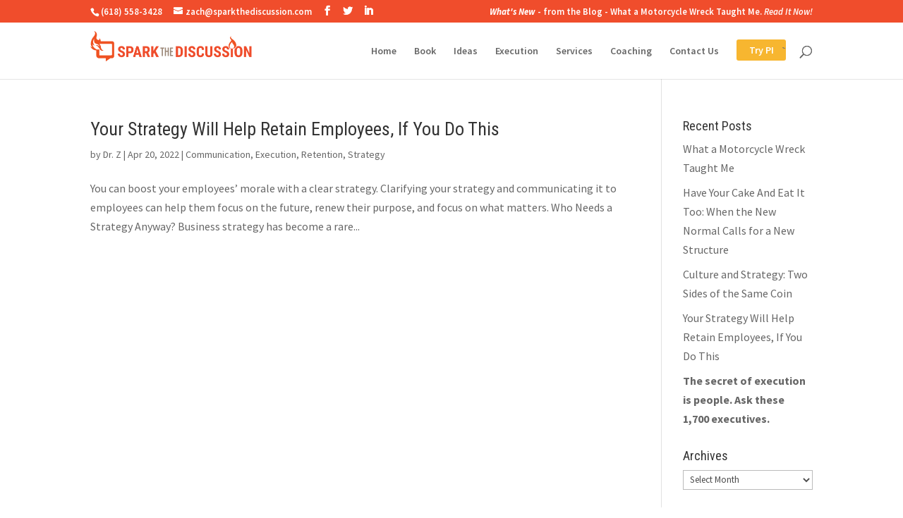

--- FILE ---
content_type: text/html; charset=UTF-8
request_url: https://www.sparkthediscussion.com/category/retention/
body_size: 10136
content:
<!DOCTYPE html>
<!--[if IE 6]>
<html id="ie6" lang="en-US">
<![endif]-->
<!--[if IE 7]>
<html id="ie7" lang="en-US">
<![endif]-->
<!--[if IE 8]>
<html id="ie8" lang="en-US">
<![endif]-->
<!--[if !(IE 6) | !(IE 7) | !(IE 8)  ]><!-->
<html lang="en-US">
<!--<![endif]-->
<head>
	<meta charset="UTF-8" />
	<title>Retention Archives - Spark The Discussion</title>
			
	<meta http-equiv="X-UA-Compatible" content="IE=edge">
	<link rel="pingback" href="https://www.sparkthediscussion.com/xmlrpc.php" />

		<!--[if lt IE 9]>
	<script src="https://www.sparkthediscussion.com/wp-content/themes/Divi/js/html5.js" type="text/javascript"></script>
	<![endif]-->

	<script type="text/javascript">
		document.documentElement.className = 'js';
	</script>

	<link href="//maxcdn.bootstrapcdn.com/font-awesome/4.1.0/css/font-awesome.min.css" rel="stylesheet">

	<script>var et_site_url='https://www.sparkthediscussion.com';var et_post_id='0';function et_core_page_resource_fallback(a,b){"undefined"===typeof b&&(b=a.sheet.cssRules&&0===a.sheet.cssRules.length);b&&(a.onerror=null,a.onload=null,a.href?a.href=et_site_url+"/?et_core_page_resource="+a.id+et_post_id:a.src&&(a.src=et_site_url+"/?et_core_page_resource="+a.id+et_post_id))}
</script><meta name='robots' content='index, follow, max-image-preview:large, max-snippet:-1, max-video-preview:-1' />
	<style>img:is([sizes="auto" i], [sizes^="auto," i]) { contain-intrinsic-size: 3000px 1500px }</style>
	
	<!-- This site is optimized with the Yoast SEO plugin v24.9 - https://yoast.com/wordpress/plugins/seo/ -->
	<title>Retention Archives - Spark The Discussion</title>
	<link rel="canonical" href="https://www.sparkthediscussion.com/category/retention/" />
	<meta property="og:locale" content="en_US" />
	<meta property="og:type" content="article" />
	<meta property="og:title" content="Retention Archives - Spark The Discussion" />
	<meta property="og:url" content="https://www.sparkthediscussion.com/category/retention/" />
	<meta property="og:site_name" content="Spark The Discussion" />
	<script type="application/ld+json" class="yoast-schema-graph">{"@context":"https://schema.org","@graph":[{"@type":"CollectionPage","@id":"https://www.sparkthediscussion.com/category/retention/","url":"https://www.sparkthediscussion.com/category/retention/","name":"Retention Archives - Spark The Discussion","isPartOf":{"@id":"https://www.sparkthediscussion.com/#website"},"breadcrumb":{"@id":"https://www.sparkthediscussion.com/category/retention/#breadcrumb"},"inLanguage":"en-US"},{"@type":"BreadcrumbList","@id":"https://www.sparkthediscussion.com/category/retention/#breadcrumb","itemListElement":[{"@type":"ListItem","position":1,"name":"Home","item":"https://www.sparkthediscussion.com/"},{"@type":"ListItem","position":2,"name":"Retention"}]},{"@type":"WebSite","@id":"https://www.sparkthediscussion.com/#website","url":"https://www.sparkthediscussion.com/","name":"Spark The Discussion","description":"Mediators are Quiet and Shy, Not This Guy","publisher":{"@id":"https://www.sparkthediscussion.com/#organization"},"potentialAction":[{"@type":"SearchAction","target":{"@type":"EntryPoint","urlTemplate":"https://www.sparkthediscussion.com/?s={search_term_string}"},"query-input":{"@type":"PropertyValueSpecification","valueRequired":true,"valueName":"search_term_string"}}],"inLanguage":"en-US"},{"@type":"Organization","@id":"https://www.sparkthediscussion.com/#organization","name":"Spark The Discussion","url":"https://www.sparkthediscussion.com/","logo":{"@type":"ImageObject","inLanguage":"en-US","@id":"https://www.sparkthediscussion.com/#/schema/logo/image/","url":"https://www.sparkthediscussion.com/wp-content/uploads/2014/07/mainSliderLogo.png","contentUrl":"https://www.sparkthediscussion.com/wp-content/uploads/2014/07/mainSliderLogo.png","width":198,"height":180,"caption":"Spark The Discussion"},"image":{"@id":"https://www.sparkthediscussion.com/#/schema/logo/image/"}}]}</script>
	<!-- / Yoast SEO plugin. -->


<link rel='dns-prefetch' href='//www.sparkthediscussion.com' />
<link rel='dns-prefetch' href='//secure.gravatar.com' />
<link rel='dns-prefetch' href='//stats.wp.com' />
<link rel='dns-prefetch' href='//v0.wordpress.com' />
<link rel="alternate" type="application/rss+xml" title="Spark The Discussion &raquo; Feed" href="https://www.sparkthediscussion.com/feed/" />
<link rel="alternate" type="application/rss+xml" title="Spark The Discussion &raquo; Comments Feed" href="https://www.sparkthediscussion.com/comments/feed/" />
<link rel="alternate" type="application/rss+xml" title="Spark The Discussion &raquo; Retention Category Feed" href="https://www.sparkthediscussion.com/category/retention/feed/" />
<script type="text/javascript">
/* <![CDATA[ */
window._wpemojiSettings = {"baseUrl":"https:\/\/s.w.org\/images\/core\/emoji\/16.0.1\/72x72\/","ext":".png","svgUrl":"https:\/\/s.w.org\/images\/core\/emoji\/16.0.1\/svg\/","svgExt":".svg","source":{"concatemoji":"https:\/\/www.sparkthediscussion.com\/wp-includes\/js\/wp-emoji-release.min.js?ver=6.8.3"}};
/*! This file is auto-generated */
!function(s,n){var o,i,e;function c(e){try{var t={supportTests:e,timestamp:(new Date).valueOf()};sessionStorage.setItem(o,JSON.stringify(t))}catch(e){}}function p(e,t,n){e.clearRect(0,0,e.canvas.width,e.canvas.height),e.fillText(t,0,0);var t=new Uint32Array(e.getImageData(0,0,e.canvas.width,e.canvas.height).data),a=(e.clearRect(0,0,e.canvas.width,e.canvas.height),e.fillText(n,0,0),new Uint32Array(e.getImageData(0,0,e.canvas.width,e.canvas.height).data));return t.every(function(e,t){return e===a[t]})}function u(e,t){e.clearRect(0,0,e.canvas.width,e.canvas.height),e.fillText(t,0,0);for(var n=e.getImageData(16,16,1,1),a=0;a<n.data.length;a++)if(0!==n.data[a])return!1;return!0}function f(e,t,n,a){switch(t){case"flag":return n(e,"\ud83c\udff3\ufe0f\u200d\u26a7\ufe0f","\ud83c\udff3\ufe0f\u200b\u26a7\ufe0f")?!1:!n(e,"\ud83c\udde8\ud83c\uddf6","\ud83c\udde8\u200b\ud83c\uddf6")&&!n(e,"\ud83c\udff4\udb40\udc67\udb40\udc62\udb40\udc65\udb40\udc6e\udb40\udc67\udb40\udc7f","\ud83c\udff4\u200b\udb40\udc67\u200b\udb40\udc62\u200b\udb40\udc65\u200b\udb40\udc6e\u200b\udb40\udc67\u200b\udb40\udc7f");case"emoji":return!a(e,"\ud83e\udedf")}return!1}function g(e,t,n,a){var r="undefined"!=typeof WorkerGlobalScope&&self instanceof WorkerGlobalScope?new OffscreenCanvas(300,150):s.createElement("canvas"),o=r.getContext("2d",{willReadFrequently:!0}),i=(o.textBaseline="top",o.font="600 32px Arial",{});return e.forEach(function(e){i[e]=t(o,e,n,a)}),i}function t(e){var t=s.createElement("script");t.src=e,t.defer=!0,s.head.appendChild(t)}"undefined"!=typeof Promise&&(o="wpEmojiSettingsSupports",i=["flag","emoji"],n.supports={everything:!0,everythingExceptFlag:!0},e=new Promise(function(e){s.addEventListener("DOMContentLoaded",e,{once:!0})}),new Promise(function(t){var n=function(){try{var e=JSON.parse(sessionStorage.getItem(o));if("object"==typeof e&&"number"==typeof e.timestamp&&(new Date).valueOf()<e.timestamp+604800&&"object"==typeof e.supportTests)return e.supportTests}catch(e){}return null}();if(!n){if("undefined"!=typeof Worker&&"undefined"!=typeof OffscreenCanvas&&"undefined"!=typeof URL&&URL.createObjectURL&&"undefined"!=typeof Blob)try{var e="postMessage("+g.toString()+"("+[JSON.stringify(i),f.toString(),p.toString(),u.toString()].join(",")+"));",a=new Blob([e],{type:"text/javascript"}),r=new Worker(URL.createObjectURL(a),{name:"wpTestEmojiSupports"});return void(r.onmessage=function(e){c(n=e.data),r.terminate(),t(n)})}catch(e){}c(n=g(i,f,p,u))}t(n)}).then(function(e){for(var t in e)n.supports[t]=e[t],n.supports.everything=n.supports.everything&&n.supports[t],"flag"!==t&&(n.supports.everythingExceptFlag=n.supports.everythingExceptFlag&&n.supports[t]);n.supports.everythingExceptFlag=n.supports.everythingExceptFlag&&!n.supports.flag,n.DOMReady=!1,n.readyCallback=function(){n.DOMReady=!0}}).then(function(){return e}).then(function(){var e;n.supports.everything||(n.readyCallback(),(e=n.source||{}).concatemoji?t(e.concatemoji):e.wpemoji&&e.twemoji&&(t(e.twemoji),t(e.wpemoji)))}))}((window,document),window._wpemojiSettings);
/* ]]> */
</script>
<meta content="Divi Child v.1.0.1" name="generator"/><style id='wp-emoji-styles-inline-css' type='text/css'>

	img.wp-smiley, img.emoji {
		display: inline !important;
		border: none !important;
		box-shadow: none !important;
		height: 1em !important;
		width: 1em !important;
		margin: 0 0.07em !important;
		vertical-align: -0.1em !important;
		background: none !important;
		padding: 0 !important;
	}
</style>
<link rel='stylesheet' id='wp-block-library-css' href='https://www.sparkthediscussion.com/wp-includes/css/dist/block-library/style.min.css?ver=6.8.3' type='text/css' media='all' />
<style id='classic-theme-styles-inline-css' type='text/css'>
/*! This file is auto-generated */
.wp-block-button__link{color:#fff;background-color:#32373c;border-radius:9999px;box-shadow:none;text-decoration:none;padding:calc(.667em + 2px) calc(1.333em + 2px);font-size:1.125em}.wp-block-file__button{background:#32373c;color:#fff;text-decoration:none}
</style>
<link rel='stylesheet' id='mediaelement-css' href='https://www.sparkthediscussion.com/wp-includes/js/mediaelement/mediaelementplayer-legacy.min.css?ver=4.2.17' type='text/css' media='all' />
<link rel='stylesheet' id='wp-mediaelement-css' href='https://www.sparkthediscussion.com/wp-includes/js/mediaelement/wp-mediaelement.min.css?ver=6.8.3' type='text/css' media='all' />
<style id='jetpack-sharing-buttons-style-inline-css' type='text/css'>
.jetpack-sharing-buttons__services-list{display:flex;flex-direction:row;flex-wrap:wrap;gap:0;list-style-type:none;margin:5px;padding:0}.jetpack-sharing-buttons__services-list.has-small-icon-size{font-size:12px}.jetpack-sharing-buttons__services-list.has-normal-icon-size{font-size:16px}.jetpack-sharing-buttons__services-list.has-large-icon-size{font-size:24px}.jetpack-sharing-buttons__services-list.has-huge-icon-size{font-size:36px}@media print{.jetpack-sharing-buttons__services-list{display:none!important}}.editor-styles-wrapper .wp-block-jetpack-sharing-buttons{gap:0;padding-inline-start:0}ul.jetpack-sharing-buttons__services-list.has-background{padding:1.25em 2.375em}
</style>
<style id='global-styles-inline-css' type='text/css'>
:root{--wp--preset--aspect-ratio--square: 1;--wp--preset--aspect-ratio--4-3: 4/3;--wp--preset--aspect-ratio--3-4: 3/4;--wp--preset--aspect-ratio--3-2: 3/2;--wp--preset--aspect-ratio--2-3: 2/3;--wp--preset--aspect-ratio--16-9: 16/9;--wp--preset--aspect-ratio--9-16: 9/16;--wp--preset--color--black: #000000;--wp--preset--color--cyan-bluish-gray: #abb8c3;--wp--preset--color--white: #ffffff;--wp--preset--color--pale-pink: #f78da7;--wp--preset--color--vivid-red: #cf2e2e;--wp--preset--color--luminous-vivid-orange: #ff6900;--wp--preset--color--luminous-vivid-amber: #fcb900;--wp--preset--color--light-green-cyan: #7bdcb5;--wp--preset--color--vivid-green-cyan: #00d084;--wp--preset--color--pale-cyan-blue: #8ed1fc;--wp--preset--color--vivid-cyan-blue: #0693e3;--wp--preset--color--vivid-purple: #9b51e0;--wp--preset--gradient--vivid-cyan-blue-to-vivid-purple: linear-gradient(135deg,rgba(6,147,227,1) 0%,rgb(155,81,224) 100%);--wp--preset--gradient--light-green-cyan-to-vivid-green-cyan: linear-gradient(135deg,rgb(122,220,180) 0%,rgb(0,208,130) 100%);--wp--preset--gradient--luminous-vivid-amber-to-luminous-vivid-orange: linear-gradient(135deg,rgba(252,185,0,1) 0%,rgba(255,105,0,1) 100%);--wp--preset--gradient--luminous-vivid-orange-to-vivid-red: linear-gradient(135deg,rgba(255,105,0,1) 0%,rgb(207,46,46) 100%);--wp--preset--gradient--very-light-gray-to-cyan-bluish-gray: linear-gradient(135deg,rgb(238,238,238) 0%,rgb(169,184,195) 100%);--wp--preset--gradient--cool-to-warm-spectrum: linear-gradient(135deg,rgb(74,234,220) 0%,rgb(151,120,209) 20%,rgb(207,42,186) 40%,rgb(238,44,130) 60%,rgb(251,105,98) 80%,rgb(254,248,76) 100%);--wp--preset--gradient--blush-light-purple: linear-gradient(135deg,rgb(255,206,236) 0%,rgb(152,150,240) 100%);--wp--preset--gradient--blush-bordeaux: linear-gradient(135deg,rgb(254,205,165) 0%,rgb(254,45,45) 50%,rgb(107,0,62) 100%);--wp--preset--gradient--luminous-dusk: linear-gradient(135deg,rgb(255,203,112) 0%,rgb(199,81,192) 50%,rgb(65,88,208) 100%);--wp--preset--gradient--pale-ocean: linear-gradient(135deg,rgb(255,245,203) 0%,rgb(182,227,212) 50%,rgb(51,167,181) 100%);--wp--preset--gradient--electric-grass: linear-gradient(135deg,rgb(202,248,128) 0%,rgb(113,206,126) 100%);--wp--preset--gradient--midnight: linear-gradient(135deg,rgb(2,3,129) 0%,rgb(40,116,252) 100%);--wp--preset--font-size--small: 13px;--wp--preset--font-size--medium: 20px;--wp--preset--font-size--large: 36px;--wp--preset--font-size--x-large: 42px;--wp--preset--spacing--20: 0.44rem;--wp--preset--spacing--30: 0.67rem;--wp--preset--spacing--40: 1rem;--wp--preset--spacing--50: 1.5rem;--wp--preset--spacing--60: 2.25rem;--wp--preset--spacing--70: 3.38rem;--wp--preset--spacing--80: 5.06rem;--wp--preset--shadow--natural: 6px 6px 9px rgba(0, 0, 0, 0.2);--wp--preset--shadow--deep: 12px 12px 50px rgba(0, 0, 0, 0.4);--wp--preset--shadow--sharp: 6px 6px 0px rgba(0, 0, 0, 0.2);--wp--preset--shadow--outlined: 6px 6px 0px -3px rgba(255, 255, 255, 1), 6px 6px rgba(0, 0, 0, 1);--wp--preset--shadow--crisp: 6px 6px 0px rgba(0, 0, 0, 1);}:where(.is-layout-flex){gap: 0.5em;}:where(.is-layout-grid){gap: 0.5em;}body .is-layout-flex{display: flex;}.is-layout-flex{flex-wrap: wrap;align-items: center;}.is-layout-flex > :is(*, div){margin: 0;}body .is-layout-grid{display: grid;}.is-layout-grid > :is(*, div){margin: 0;}:where(.wp-block-columns.is-layout-flex){gap: 2em;}:where(.wp-block-columns.is-layout-grid){gap: 2em;}:where(.wp-block-post-template.is-layout-flex){gap: 1.25em;}:where(.wp-block-post-template.is-layout-grid){gap: 1.25em;}.has-black-color{color: var(--wp--preset--color--black) !important;}.has-cyan-bluish-gray-color{color: var(--wp--preset--color--cyan-bluish-gray) !important;}.has-white-color{color: var(--wp--preset--color--white) !important;}.has-pale-pink-color{color: var(--wp--preset--color--pale-pink) !important;}.has-vivid-red-color{color: var(--wp--preset--color--vivid-red) !important;}.has-luminous-vivid-orange-color{color: var(--wp--preset--color--luminous-vivid-orange) !important;}.has-luminous-vivid-amber-color{color: var(--wp--preset--color--luminous-vivid-amber) !important;}.has-light-green-cyan-color{color: var(--wp--preset--color--light-green-cyan) !important;}.has-vivid-green-cyan-color{color: var(--wp--preset--color--vivid-green-cyan) !important;}.has-pale-cyan-blue-color{color: var(--wp--preset--color--pale-cyan-blue) !important;}.has-vivid-cyan-blue-color{color: var(--wp--preset--color--vivid-cyan-blue) !important;}.has-vivid-purple-color{color: var(--wp--preset--color--vivid-purple) !important;}.has-black-background-color{background-color: var(--wp--preset--color--black) !important;}.has-cyan-bluish-gray-background-color{background-color: var(--wp--preset--color--cyan-bluish-gray) !important;}.has-white-background-color{background-color: var(--wp--preset--color--white) !important;}.has-pale-pink-background-color{background-color: var(--wp--preset--color--pale-pink) !important;}.has-vivid-red-background-color{background-color: var(--wp--preset--color--vivid-red) !important;}.has-luminous-vivid-orange-background-color{background-color: var(--wp--preset--color--luminous-vivid-orange) !important;}.has-luminous-vivid-amber-background-color{background-color: var(--wp--preset--color--luminous-vivid-amber) !important;}.has-light-green-cyan-background-color{background-color: var(--wp--preset--color--light-green-cyan) !important;}.has-vivid-green-cyan-background-color{background-color: var(--wp--preset--color--vivid-green-cyan) !important;}.has-pale-cyan-blue-background-color{background-color: var(--wp--preset--color--pale-cyan-blue) !important;}.has-vivid-cyan-blue-background-color{background-color: var(--wp--preset--color--vivid-cyan-blue) !important;}.has-vivid-purple-background-color{background-color: var(--wp--preset--color--vivid-purple) !important;}.has-black-border-color{border-color: var(--wp--preset--color--black) !important;}.has-cyan-bluish-gray-border-color{border-color: var(--wp--preset--color--cyan-bluish-gray) !important;}.has-white-border-color{border-color: var(--wp--preset--color--white) !important;}.has-pale-pink-border-color{border-color: var(--wp--preset--color--pale-pink) !important;}.has-vivid-red-border-color{border-color: var(--wp--preset--color--vivid-red) !important;}.has-luminous-vivid-orange-border-color{border-color: var(--wp--preset--color--luminous-vivid-orange) !important;}.has-luminous-vivid-amber-border-color{border-color: var(--wp--preset--color--luminous-vivid-amber) !important;}.has-light-green-cyan-border-color{border-color: var(--wp--preset--color--light-green-cyan) !important;}.has-vivid-green-cyan-border-color{border-color: var(--wp--preset--color--vivid-green-cyan) !important;}.has-pale-cyan-blue-border-color{border-color: var(--wp--preset--color--pale-cyan-blue) !important;}.has-vivid-cyan-blue-border-color{border-color: var(--wp--preset--color--vivid-cyan-blue) !important;}.has-vivid-purple-border-color{border-color: var(--wp--preset--color--vivid-purple) !important;}.has-vivid-cyan-blue-to-vivid-purple-gradient-background{background: var(--wp--preset--gradient--vivid-cyan-blue-to-vivid-purple) !important;}.has-light-green-cyan-to-vivid-green-cyan-gradient-background{background: var(--wp--preset--gradient--light-green-cyan-to-vivid-green-cyan) !important;}.has-luminous-vivid-amber-to-luminous-vivid-orange-gradient-background{background: var(--wp--preset--gradient--luminous-vivid-amber-to-luminous-vivid-orange) !important;}.has-luminous-vivid-orange-to-vivid-red-gradient-background{background: var(--wp--preset--gradient--luminous-vivid-orange-to-vivid-red) !important;}.has-very-light-gray-to-cyan-bluish-gray-gradient-background{background: var(--wp--preset--gradient--very-light-gray-to-cyan-bluish-gray) !important;}.has-cool-to-warm-spectrum-gradient-background{background: var(--wp--preset--gradient--cool-to-warm-spectrum) !important;}.has-blush-light-purple-gradient-background{background: var(--wp--preset--gradient--blush-light-purple) !important;}.has-blush-bordeaux-gradient-background{background: var(--wp--preset--gradient--blush-bordeaux) !important;}.has-luminous-dusk-gradient-background{background: var(--wp--preset--gradient--luminous-dusk) !important;}.has-pale-ocean-gradient-background{background: var(--wp--preset--gradient--pale-ocean) !important;}.has-electric-grass-gradient-background{background: var(--wp--preset--gradient--electric-grass) !important;}.has-midnight-gradient-background{background: var(--wp--preset--gradient--midnight) !important;}.has-small-font-size{font-size: var(--wp--preset--font-size--small) !important;}.has-medium-font-size{font-size: var(--wp--preset--font-size--medium) !important;}.has-large-font-size{font-size: var(--wp--preset--font-size--large) !important;}.has-x-large-font-size{font-size: var(--wp--preset--font-size--x-large) !important;}
:where(.wp-block-post-template.is-layout-flex){gap: 1.25em;}:where(.wp-block-post-template.is-layout-grid){gap: 1.25em;}
:where(.wp-block-columns.is-layout-flex){gap: 2em;}:where(.wp-block-columns.is-layout-grid){gap: 2em;}
:root :where(.wp-block-pullquote){font-size: 1.5em;line-height: 1.6;}
</style>
<link rel='stylesheet' id='dae-download-css' href='https://www.sparkthediscussion.com/wp-content/plugins/download-after-email/css/download.css?ver=1736049888' type='text/css' media='all' />
<link rel='stylesheet' id='dashicons-css' href='https://www.sparkthediscussion.com/wp-includes/css/dashicons.min.css?ver=6.8.3' type='text/css' media='all' />
<link rel='stylesheet' id='dae-fa-css' href='https://www.sparkthediscussion.com/wp-content/plugins/download-after-email/css/all.css?ver=6.8.3' type='text/css' media='all' />
<link rel='stylesheet' id='divi-style-css' href='https://www.sparkthediscussion.com/wp-content/themes/Divi-Child/style.css?ver=3.27.4' type='text/css' media='all' />
<link rel='stylesheet' id='lazyload-video-css-css' href='https://www.sparkthediscussion.com/wp-content/plugins/lazy-load-for-videos/public/css/lazyload-shared.css?ver=2.18.4' type='text/css' media='all' />
<style id='lazyload-video-css-inline-css' type='text/css'>
.entry-content a.lazy-load-youtube, a.lazy-load-youtube, .lazy-load-vimeo{ background-size: cover; }.titletext.youtube { display: none; }.lazy-load-div:before { content: "\25B6"; text-shadow: 0px 0px 60px rgba(0,0,0,0.8); }
</style>
<script type="text/javascript" src="https://www.sparkthediscussion.com/wp-includes/js/jquery/jquery.min.js?ver=3.7.1" id="jquery-core-js"></script>
<script type="text/javascript" src="https://www.sparkthediscussion.com/wp-includes/js/jquery/jquery-migrate.min.js?ver=3.4.1" id="jquery-migrate-js"></script>
<link rel="https://api.w.org/" href="https://www.sparkthediscussion.com/wp-json/" /><link rel="alternate" title="JSON" type="application/json" href="https://www.sparkthediscussion.com/wp-json/wp/v2/categories/91" /><link rel="EditURI" type="application/rsd+xml" title="RSD" href="https://www.sparkthediscussion.com/xmlrpc.php?rsd" />
<meta name="generator" content="WordPress 6.8.3" />
	<style>img#wpstats{display:none}</style>
		<meta name="viewport" content="width=device-width, initial-scale=1.0, maximum-scale=1.0, user-scalable=0" /><link rel="shortcut icon" href="https://www.sparkthediscussion.com/wp-content/uploads/2015/03/favicon.ico" /><link rel="stylesheet" id="et-divi-customizer-global-cached-inline-styles" href="https://www.sparkthediscussion.com/wp-content/cache/et/global/et-divi-customizer-global-17627058072092.min.css" onerror="et_core_page_resource_fallback(this, true)" onload="et_core_page_resource_fallback(this)" /></head>
<body class="archive category category-retention category-91 wp-theme-Divi wp-child-theme-Divi-Child et_bloom et_pb_button_helper_class et_fixed_nav et_show_nav et_secondary_nav_enabled et_secondary_nav_two_panels et_pb_gutter osx et_pb_gutters3 et_primary_nav_dropdown_animation_fade et_secondary_nav_dropdown_animation_fade et_pb_footer_columns4 et_header_style_left et_right_sidebar et_divi_theme et-db et_minified_js et_minified_css">
	<div id="page-container">

			<div id="top-header" class="et_nav_text_color_light">
			<div class="container clearfix">

			
				<div id="et-info">
									<span id="et-info-phone">(618) 558-3428</span>
				
									<a title="Send us an Email" href="mailto:zach@sparkthediscussion.com"><span id="et-info-email">zach@sparkthediscussion.com</span></a>
				
				<ul class="et-social-icons">

	<li class="et-social-icon et-social-facebook">
		<a title="Visit Spark's Facebook Page" href="https://www.facebook.com/pages/Mediation-and-Communication-Solutions-MCS/167631669948397" class="icon">
			<span>Facebook</span>
		</a>
	</li>
	<li class="et-social-icon et-social-twitter">
		<a title="Visit Spark's Twitter Page" href="https://twitter.com/SparkSolver" class="icon">
			<span>Twitter</span>
		</a>
	</li>
	<!--<li class="et-social-icon et-social-google-plus">
		<a title="Visit Spark's Google+ Page" href="#" class="icon">
			<span>Google</span>
		</a>
	</li>-->
	<li class="et-social-icon et-social-rss">
		<a href="https://www.sparkthediscussion.com/comments/feed/" class="icon">
			<span>RSS</span>
		</a>
	</li>

<li class="et-social-icon et-social-linkedin">
	<a title="Visit Spark's LinkedIn Page" href="https://www.linkedin.com/in/zschaefer" class="icon">
		<span>LinkedIn</span>
	</a>
</li>

</ul>				</div> <!-- #et-info -->

			
				<div id="et-secondary-menu">
				<div class='spark-latest-news-ticker'><em>What's New</em> - from the Blog - <a title='' class='title' href='https://www.sparkthediscussion.com/what-a-motorcycle-wreck-taught-me/'>What a Motorcycle Wreck Taught Me.</a>  <a title='' class='action' href='https://www.sparkthediscussion.com/what-a-motorcycle-wreck-taught-me/'>Read It Now!</a></div>				</div> <!-- #et-secondary-menu -->

			</div> <!-- .container -->
		</div> <!-- #top-header -->
	
		<header id="main-header" class="et_nav_text_color_dark">
			<div class="container clearfix">
							<a href="https://www.sparkthediscussion.com/">
					<img src="https://www.sparkthediscussion.com/wp-content/uploads/2015/06/sparkTheDiscussionLogo_v1@2x.png" alt="Spark The Discussion" id="logo" />
				</a>

				<div id="et-top-navigation">
					<nav id="top-menu-nav">
					<ul id="top-menu" class="nav"><li id="menu-item-1534" class="menu-item menu-item-type-post_type menu-item-object-page menu-item-home menu-item-1534"><a href="https://www.sparkthediscussion.com/">Home</a></li>
<li id="menu-item-2724" class="menu-item menu-item-type-post_type menu-item-object-page menu-item-2724"><a href="https://www.sparkthediscussion.com/book/">Book</a></li>
<li id="menu-item-1535" class="menu-item menu-item-type-post_type menu-item-object-page menu-item-1535"><a href="https://www.sparkthediscussion.com/ideas/">Ideas</a></li>
<li id="menu-item-2441" class="menu-item menu-item-type-post_type menu-item-object-page menu-item-2441"><a href="https://www.sparkthediscussion.com/execution/">Execution</a></li>
<li id="menu-item-1466" class="menu-item menu-item-type-post_type menu-item-object-page menu-item-1466"><a href="https://www.sparkthediscussion.com/services/">Services</a></li>
<li id="menu-item-2520" class="menu-item menu-item-type-post_type menu-item-object-page menu-item-2520"><a href="https://www.sparkthediscussion.com/mighty-middle/">Coaching</a></li>
<li id="menu-item-1465" class="menu-item menu-item-type-post_type menu-item-object-page menu-item-1465"><a href="https://www.sparkthediscussion.com/contact-us/">Contact Us</a></li>
<li id="menu-item-2094" class="main-menu-try-pi menu-item menu-item-type-custom menu-item-object-custom menu-item-2094"><a target="_blank" href="https://assessment.predictiveindex.com/bo/a68/SparkWebsite" title="Take the Self Assessment">Try PI</a></li>
</ul>					</nav>

					
										<div id="et_top_search">
						<span id="et_search_icon"></span>
						<form role="search" method="get" class="et-search-form et-hidden" action="https://www.sparkthediscussion.com/">
						<input type="search" class="et-search-field" placeholder="Search &hellip;" value="" name="s" title="Search for:" />						</form>
					</div>
					
					<div id="et_mobile_nav_menu">
				<div class="mobile_nav closed">
					<span class="select_page">Select Page</span>
					<span class="mobile_menu_bar mobile_menu_bar_toggle"></span>
				</div>
			</div>				</div> <!-- #et-top-navigation -->
			</div> <!-- .container -->
		</header> <!-- #main-header -->

		<div id="et-main-area">
<div id="main-content">
	<div class="container">
		<div id="content-area" class="clearfix">
			<div id="left-area">
		
					<article id="post-2454" class="et_pb_post post-2454 post type-post status-publish format-standard hentry category-communication category-execution category-retention category-strategy">

				
															<h2><a href="https://www.sparkthediscussion.com/your-strategy-will-help-retain-employees-if-you-do-this/">Your Strategy Will Help Retain Employees, If You Do This</a></h2>
					
					<p class="post-meta"> by <span class="author vcard"><a href="https://www.sparkthediscussion.com/author/dr-z/" title="Posts by Dr. Z" rel="author">Dr. Z</a></span> | <span class="published">Apr 20, 2022</span> | <a href="https://www.sparkthediscussion.com/category/communication/" rel="category tag">Communication</a>, <a href="https://www.sparkthediscussion.com/category/execution/" rel="category tag">Execution</a>, <a href="https://www.sparkthediscussion.com/category/retention/" rel="category tag">Retention</a>, <a href="https://www.sparkthediscussion.com/category/strategy/" rel="category tag">Strategy</a></p>You can boost your employees’ morale with a clear strategy. Clarifying your strategy and communicating it to employees can help them focus on the future, renew their purpose, and focus on what matters. Who Needs a Strategy Anyway? Business strategy has become a rare...				
					</article> <!-- .et_pb_post -->
			<div class="pagination clearfix">
	<div class="alignleft"></div>
	<div class="alignright"></div>
</div>			</div> <!-- #left-area -->

				<div id="sidebar">
		
		<div id="recent-posts-2" class="et_pb_widget widget_recent_entries">
		<h4 class="widgettitle">Recent Posts</h4>
		<ul>
											<li>
					<a href="https://www.sparkthediscussion.com/what-a-motorcycle-wreck-taught-me/">What a Motorcycle Wreck Taught Me</a>
									</li>
											<li>
					<a href="https://www.sparkthediscussion.com/strategy-changed-change-your-focus-and-your-execution/">Have Your Cake And Eat It Too: When the New Normal Calls for a New Structure</a>
									</li>
											<li>
					<a href="https://www.sparkthediscussion.com/culture-and-strategy-two-sides-of-the-same-coin%ef%bf%bc/">Culture and Strategy: Two Sides of the Same Coin</a>
									</li>
											<li>
					<a href="https://www.sparkthediscussion.com/your-strategy-will-help-retain-employees-if-you-do-this/">Your Strategy Will Help Retain Employees, If You Do This</a>
									</li>
											<li>
					<a href="https://www.sparkthediscussion.com/the-secret-of-execution-is-people-ask-these-1700-executives/"><strong>The secret of execution is people. Ask these 1,700 executives.</strong></a>
									</li>
					</ul>

		</div> <!-- end .et_pb_widget --><div id="archives-2" class="et_pb_widget widget_archive"><h4 class="widgettitle">Archives</h4>		<label class="screen-reader-text" for="archives-dropdown-2">Archives</label>
		<select id="archives-dropdown-2" name="archive-dropdown">
			
			<option value="">Select Month</option>
				<option value='https://www.sparkthediscussion.com/2024/11/'> November 2024 </option>
	<option value='https://www.sparkthediscussion.com/2022/05/'> May 2022 </option>
	<option value='https://www.sparkthediscussion.com/2022/04/'> April 2022 </option>
	<option value='https://www.sparkthediscussion.com/2020/10/'> October 2020 </option>
	<option value='https://www.sparkthediscussion.com/2019/07/'> July 2019 </option>
	<option value='https://www.sparkthediscussion.com/2017/06/'> June 2017 </option>
	<option value='https://www.sparkthediscussion.com/2017/02/'> February 2017 </option>
	<option value='https://www.sparkthediscussion.com/2016/04/'> April 2016 </option>
	<option value='https://www.sparkthediscussion.com/2016/01/'> January 2016 </option>
	<option value='https://www.sparkthediscussion.com/2015/10/'> October 2015 </option>
	<option value='https://www.sparkthediscussion.com/2015/05/'> May 2015 </option>
	<option value='https://www.sparkthediscussion.com/2015/03/'> March 2015 </option>
	<option value='https://www.sparkthediscussion.com/2015/02/'> February 2015 </option>
	<option value='https://www.sparkthediscussion.com/2015/01/'> January 2015 </option>
	<option value='https://www.sparkthediscussion.com/2014/09/'> September 2014 </option>
	<option value='https://www.sparkthediscussion.com/2014/08/'> August 2014 </option>
	<option value='https://www.sparkthediscussion.com/2014/03/'> March 2014 </option>
	<option value='https://www.sparkthediscussion.com/2014/02/'> February 2014 </option>
	<option value='https://www.sparkthediscussion.com/2014/01/'> January 2014 </option>
	<option value='https://www.sparkthediscussion.com/2013/06/'> June 2013 </option>
	<option value='https://www.sparkthediscussion.com/2013/05/'> May 2013 </option>
	<option value='https://www.sparkthediscussion.com/2013/03/'> March 2013 </option>
	<option value='https://www.sparkthediscussion.com/2013/02/'> February 2013 </option>
	<option value='https://www.sparkthediscussion.com/2012/10/'> October 2012 </option>
	<option value='https://www.sparkthediscussion.com/2012/09/'> September 2012 </option>
	<option value='https://www.sparkthediscussion.com/2012/08/'> August 2012 </option>
	<option value='https://www.sparkthediscussion.com/2012/07/'> July 2012 </option>
	<option value='https://www.sparkthediscussion.com/2012/04/'> April 2012 </option>
	<option value='https://www.sparkthediscussion.com/2012/02/'> February 2012 </option>
	<option value='https://www.sparkthediscussion.com/2012/01/'> January 2012 </option>
	<option value='https://www.sparkthediscussion.com/2011/12/'> December 2011 </option>
	<option value='https://www.sparkthediscussion.com/2011/10/'> October 2011 </option>
	<option value='https://www.sparkthediscussion.com/2011/09/'> September 2011 </option>
	<option value='https://www.sparkthediscussion.com/2011/08/'> August 2011 </option>
	<option value='https://www.sparkthediscussion.com/2011/07/'> July 2011 </option>
	<option value='https://www.sparkthediscussion.com/2011/06/'> June 2011 </option>
	<option value='https://www.sparkthediscussion.com/2011/05/'> May 2011 </option>
	<option value='https://www.sparkthediscussion.com/2010/11/'> November 2010 </option>

		</select>

			<script type="text/javascript">
/* <![CDATA[ */

(function() {
	var dropdown = document.getElementById( "archives-dropdown-2" );
	function onSelectChange() {
		if ( dropdown.options[ dropdown.selectedIndex ].value !== '' ) {
			document.location.href = this.options[ this.selectedIndex ].value;
		}
	}
	dropdown.onchange = onSelectChange;
})();

/* ]]> */
</script>
</div> <!-- end .et_pb_widget --><div id="categories-2" class="et_pb_widget widget_categories"><h4 class="widgettitle">Categories</h4><form action="https://www.sparkthediscussion.com" method="get"><label class="screen-reader-text" for="cat">Categories</label><select  name='cat' id='cat' class='postform'>
	<option value='-1'>Select Category</option>
	<option class="level-0" value="72">Alignment</option>
	<option class="level-0" value="41">Behavior Tools</option>
	<option class="level-0" value="2">Business Decisions</option>
	<option class="level-0" value="48">Business Development</option>
	<option class="level-0" value="3">CommBomb</option>
	<option class="level-0" value="40">Communication</option>
	<option class="level-0" value="4">Conflict Coaching</option>
	<option class="level-0" value="92">Culture</option>
	<option class="level-0" value="5">Divorce Mediation</option>
	<option class="level-0" value="43">Engagement</option>
	<option class="level-0" value="63">Entrepreneurship</option>
	<option class="level-0" value="89">Execution</option>
	<option class="level-0" value="7">Incentive</option>
	<option class="level-0" value="8">Inspiration</option>
	<option class="level-0" value="9">Leadership</option>
	<option class="level-0" value="10">Learning</option>
	<option class="level-0" value="11">Managing Team Members</option>
	<option class="level-0" value="12">Mediation and Communication</option>
	<option class="level-0" value="13">Mediation Events</option>
	<option class="level-0" value="14">Motivation</option>
	<option class="level-0" value="15">Multi-Party Facilitations</option>
	<option class="level-0" value="16">Negotiation</option>
	<option class="level-0" value="17">Organizational Development</option>
	<option class="level-0" value="95">Organizational Structure</option>
	<option class="level-0" value="83">Performance</option>
	<option class="level-0" value="76">Persuasion</option>
	<option class="level-0" value="91" selected="selected">Retention</option>
	<option class="level-0" value="18">Revenue or Quality</option>
	<option class="level-0" value="75">Sales</option>
	<option class="level-0" value="88">Strategic Execution</option>
	<option class="level-0" value="90">Strategy</option>
	<option class="level-0" value="77">Teaching &amp; Training</option>
	<option class="level-0" value="71">Teamwork</option>
	<option class="level-0" value="44">Telework</option>
	<option class="level-0" value="19">Thinking and Speaking</option>
	<option class="level-0" value="20">Time Management</option>
	<option class="level-0" value="1">Uncategorized</option>
	<option class="level-0" value="21">Understanding Conflict</option>
	<option class="level-0" value="55">Workforce Assessments</option>
	<option class="level-0" value="22">Workplace Communication</option>
	<option class="level-0" value="23">Workplace Disputes</option>
</select>
</form><script type="text/javascript">
/* <![CDATA[ */

(function() {
	var dropdown = document.getElementById( "cat" );
	function onCatChange() {
		if ( dropdown.options[ dropdown.selectedIndex ].value > 0 ) {
			dropdown.parentNode.submit();
		}
	}
	dropdown.onchange = onCatChange;
})();

/* ]]> */
</script>
</div> <!-- end .et_pb_widget --><div id="advwidget-2" class="et_pb_widget widget_advwidget"><h4 class="widgettitle"> </h4><div class="adwrap">
	<a href="https://assess.predictiveindex.com/Zdg2v" target="_blank"><img src="https://www.sparkthediscussion.com/wp-content/uploads/2017/01/adPI@2x.4.jpg" alt="Predictive Index" title="Learn about the Predictive Index" /></a>
	<a href="https://itunes.apple.com/us/app/clash-coach/id779257522?mt=8&#038;uo=4" target="_blank"><img src="https://www.sparkthediscussion.com/wp-content/uploads/2014/06/adClashCoach_v1.jpg" alt="Clash Coach for iPhone" title="Clash Coach available on the Apple App Store" /></a>
	<a href="http://www.amazon.com/American-Creativity-The-Mind-Work/dp/1495219526" target="_blank"><img src="https://www.sparkthediscussion.com/wp-content/uploads/2014/08/adAmericanCreativity_v2.jpg" alt="American Creativity available at Amazon.com" title="American Creativity available at Amazon.com" /></a>
</div> <!-- end adwrap -->
</div> <!-- end .et_pb_widget -->	</div> <!-- end #sidebar -->
		</div> <!-- #content-area -->
	</div> <!-- .container -->
</div> <!-- #main-content -->


			<footer id="main-footer">
				
		
				<div id="et-footer-nav">
					<div class="container">
						<ul id="menu-bottom-menu" class="bottom-nav"><li id="menu-item-2095" class="menu-item menu-item-type-post_type menu-item-object-page menu-item-home menu-item-2095"><a href="https://www.sparkthediscussion.com/">Home</a></li>
<li id="menu-item-2096" class="menu-item menu-item-type-post_type menu-item-object-page menu-item-2096"><a href="https://www.sparkthediscussion.com/ideas/">Ideas</a></li>
<li id="menu-item-2097" class="menu-item menu-item-type-post_type menu-item-object-page menu-item-2097"><a href="https://www.sparkthediscussion.com/services/">Services</a></li>
<li id="menu-item-2099" class="menu-item menu-item-type-post_type menu-item-object-page menu-item-2099"><a href="https://www.sparkthediscussion.com/contact-us/">Contact Us</a></li>
</ul>					</div>
				</div> <!-- #et-footer-nav -->

			
				<div id="footer-bottom">
					<div class="container clearfix">
				<ul class="et-social-icons">

	<li class="et-social-icon et-social-facebook">
		<a title="Visit Spark's Facebook Page" href="https://www.facebook.com/pages/Mediation-and-Communication-Solutions-MCS/167631669948397" class="icon">
			<span>Facebook</span>
		</a>
	</li>
	<li class="et-social-icon et-social-twitter">
		<a title="Visit Spark's Twitter Page" href="https://twitter.com/SparkSolver" class="icon">
			<span>Twitter</span>
		</a>
	</li>
	<!--<li class="et-social-icon et-social-google-plus">
		<a title="Visit Spark's Google+ Page" href="#" class="icon">
			<span>Google</span>
		</a>
	</li>-->
	<li class="et-social-icon et-social-rss">
		<a href="https://www.sparkthediscussion.com/comments/feed/" class="icon">
			<span>RSS</span>
		</a>
	</li>

<li class="et-social-icon et-social-linkedin">
	<a title="Visit Spark's LinkedIn Page" href="https://www.linkedin.com/in/zschaefer" class="icon">
		<span>LinkedIn</span>
	</a>
</li>

</ul>						<p id="footer-info">&copy;&nbsp;2025&nbsp;<a href="http://www.sparkthediscussion.com" title="Spark The Discussion">Spark The Discussion</a>.  A Predictive Index Certified Partner.</p>
					</div>	<!-- .container -->
				</div>
			</footer> <!-- #main-footer -->
		</div> <!-- #et-main-area -->


	</div> <!-- #page-container -->

	<script type="speculationrules">
{"prefetch":[{"source":"document","where":{"and":[{"href_matches":"\/*"},{"not":{"href_matches":["\/wp-*.php","\/wp-admin\/*","\/wp-content\/uploads\/*","\/wp-content\/*","\/wp-content\/plugins\/*","\/wp-content\/themes\/Divi-Child\/*","\/wp-content\/themes\/Divi\/*","\/*\\?(.+)"]}},{"not":{"selector_matches":"a[rel~=\"nofollow\"]"}},{"not":{"selector_matches":".no-prefetch, .no-prefetch a"}}]},"eagerness":"conservative"}]}
</script>
	<script type="text/javascript">
			</script>
	<script>
  (function(i,s,o,g,r,a,m){i['GoogleAnalyticsObject']=r;i[r]=i[r]||function(){
  (i[r].q=i[r].q||[]).push(arguments)},i[r].l=1*new Date();a=s.createElement(o),
  m=s.getElementsByTagName(o)[0];a.async=1;a.src=g;m.parentNode.insertBefore(a,m)
  })(window,document,'script','https://www.google-analytics.com/analytics.js','ga');

  ga('create', 'UA-47416202-2', 'auto');
  ga('send', 'pageview');
</script>
<link rel='stylesheet' id='et-builder-googlefonts-css' href='https://fonts.googleapis.com/css?family=Roboto+Condensed:300,300italic,regular,italic,700,700italic|Source+Sans+Pro:200,200italic,300,300italic,regular,italic,600,600italic,700,700italic,900,900italic&#038;subset=cyrillic,greek,vietnamese,latin,greek-ext,latin-ext,cyrillic-ext' type='text/css' media='all' />
<script type="text/javascript" src="https://www.sparkthediscussion.com/wp-content/plugins/download-after-email/js/media-query.js?ver=1736049888" id="dae-media-query-js"></script>
<script type="text/javascript" id="dae-download-js-extra">
/* <![CDATA[ */
var objDaeDownload = {"ajaxUrl":"https:\/\/www.sparkthediscussion.com\/wp-admin\/admin-ajax.php","nonce":"020f84ff0b"};
/* ]]> */
</script>
<script type="text/javascript" src="https://www.sparkthediscussion.com/wp-content/plugins/download-after-email/js/download.js?ver=1736049888" id="dae-download-js"></script>
<script type="text/javascript" id="divi-custom-script-js-extra">
/* <![CDATA[ */
var DIVI = {"item_count":"%d Item","items_count":"%d Items"};
var et_shortcodes_strings = {"previous":"Previous","next":"Next"};
var et_pb_custom = {"ajaxurl":"https:\/\/www.sparkthediscussion.com\/wp-admin\/admin-ajax.php","images_uri":"https:\/\/www.sparkthediscussion.com\/wp-content\/themes\/Divi\/images","builder_images_uri":"https:\/\/www.sparkthediscussion.com\/wp-content\/themes\/Divi\/includes\/builder\/images","et_frontend_nonce":"ed8fd7a754","subscription_failed":"Please, check the fields below to make sure you entered the correct information.","et_ab_log_nonce":"8da6863b81","fill_message":"Please, fill in the following fields:","contact_error_message":"Please, fix the following errors:","invalid":"Invalid email","captcha":"Captcha","prev":"Prev","previous":"Previous","next":"Next","wrong_captcha":"You entered the wrong number in captcha.","ignore_waypoints":"no","is_divi_theme_used":"1","widget_search_selector":".widget_search","is_ab_testing_active":"","page_id":"2454","unique_test_id":"","ab_bounce_rate":"5","is_cache_plugin_active":"no","is_shortcode_tracking":"","tinymce_uri":""};
var et_pb_box_shadow_elements = [];
/* ]]> */
</script>
<script type="text/javascript" src="https://www.sparkthediscussion.com/wp-content/themes/Divi/js/custom.min.js?ver=3.27.4" id="divi-custom-script-js"></script>
<script type="text/javascript" src="https://www.sparkthediscussion.com/wp-content/plugins/lazy-load-for-videos/public/js/lazyload-shared.js?ver=2.18.4" id="lazyload-video-js-js"></script>
<script type="text/javascript" id="lazyload-youtube-js-js-before">
/* <![CDATA[ */
window.llvConfig=window.llvConfig||{};window.llvConfig.youtube={"colour":"red","buttonstyle":"default","controls":false,"loadpolicy":true,"thumbnailquality":"0","preroll":"","postroll":"","overlaytext":"","loadthumbnail":true,"cookies":false,"callback":"<!--YOUTUBE_CALLBACK-->"};
/* ]]> */
</script>
<script type="text/javascript" src="https://www.sparkthediscussion.com/wp-content/plugins/lazy-load-for-videos/public/js/lazyload-youtube.js?ver=2.18.4" id="lazyload-youtube-js-js"></script>
<script type="text/javascript" id="lazyload-vimeo-js-js-before">
/* <![CDATA[ */
window.llvConfig=window.llvConfig||{};window.llvConfig.vimeo={"buttonstyle":"default","playercolour":"#f04d2c","preroll":"","postroll":"","show_title":false,"overlaytext":"","loadthumbnail":true,"thumbnailquality":false,"cookies":false,"callback":"<!--VIMEO_CALLBACK-->"};
/* ]]> */
</script>
<script type="text/javascript" src="https://www.sparkthediscussion.com/wp-content/plugins/lazy-load-for-videos/public/js/lazyload-vimeo.js?ver=2.18.4" id="lazyload-vimeo-js-js"></script>
<script type="text/javascript" src="https://www.sparkthediscussion.com/wp-content/themes/Divi/core/admin/js/common.js?ver=3.27.4" id="et-core-common-js"></script>
<script type="text/javascript" id="jetpack-stats-js-before">
/* <![CDATA[ */
_stq = window._stq || [];
_stq.push([ "view", JSON.parse("{\"v\":\"ext\",\"blog\":\"88385794\",\"post\":\"0\",\"tz\":\"-6\",\"srv\":\"www.sparkthediscussion.com\",\"j\":\"1:14.5\"}") ]);
_stq.push([ "clickTrackerInit", "88385794", "0" ]);
/* ]]> */
</script>
<script type="text/javascript" src="https://stats.wp.com/e-202549.js" id="jetpack-stats-js" defer="defer" data-wp-strategy="defer"></script>

		

	<!-- http://commsolver.com/spark/wp-content/uploads/2014/05/SparkTheDiscussion_Intro_092714.mp4 -->

	<!-- <video loop="loop" autoplay="autoplay" width="960" src="http://commsolver.com/spark/wp-content/uploads/2014/05/SparkTheDiscussion_Intro_092714.mp4" height="540" style="margin: 0px; width: 1905px; height: 1071.5625px;">
					<source type="video/mp4" src="http://commsolver.com/spark/wp-content/uploads/2014/05/SparkTheDiscussion_Intro_092714.mp4">
					
				</video> -->

</body>
</html>

--- FILE ---
content_type: text/css
request_url: https://www.sparkthediscussion.com/wp-content/themes/Divi-Child/style.css?ver=3.27.4
body_size: 3000
content:
/*
 Theme Name:   Divi Child
 Description:  Custom styles for the Spark website, but based on the Divi theme.
 Author:       James Crain
 Author URI:   http://jamescrain.com
 Template:     Divi
 Version:      1.0.1
*/


@import url("../Divi/style.css");


/* 
	Table of Contents:

	=General
	=Main Nav Styling;
	=Home Page Slider Styling
	=Home Page Service Bucket Styles
	=Home Page Statistics Styles
	=Home Page Testimonial Styles
	=Home Page Client and Publication Styles
	=Home Page Sign Up Styles
	=Services Page Styles
	=Blog Page Styles
	=General Services (Full Page)
	=Blog Main Page
	=Contact Us Page
	=About Page
	=Media Queries
	=Spark Latest New Ticker
	=Clash Coach
	=Worforce Assessment Services Page

 */


/* ------------------------------------------------------------------------------ *\
	=General
\* ------------------------------------------------------------------------------ */

body, html {
	font-size: 16px;
}

#top-header {
	font-size: .8em;
}

.main-slide-logo {
	display: block;
	margin: 0 auto;
}

.sd-main-home-slider .et_pb_promo_description h2 {
	text-shadow: 0 0 10px rgba(0,0,0,.75);
	font-size: 64px;
}

.sd-main-home-slider .et_pb_promo_description h2:after {
	content: "TM";
	vertical-align: super;
	font-size: .25em;
	margin-left: 4px;
}

.sd-main-home-slider .et_pb_promo_description p {
	font-size: 1.6em;
	text-shadow: 0 0 10px rgba(0,0,0,.5);
}

.et_pb_main_blurb_image {
	margin-bottom: 20px;
}

.home.page .home-evolve.et_pb_text {
	margin-bottom: 15px;
}

.home.page .home-evolve.hero.et_pb_text {
	margin-bottom: 0;
}

.home.page .home-evolve.et_pb_counters {
	margin-bottom: 50px;
}

.home.page img.home-evolve{
	display: block;
	margin: 0 auto;
}

.footer-widget {
	color: #333;
}

#footer-widgets .footer-widget li a {
	color: #333;
}

.bottom-nav a {
	color: #666;
}

.bottom-nav a:hover {
	color: #333;
}

#footer-bottom {
	background-color: #f5f5f5;
}

#footer-bottom .et-social-icon a {
	font-size: 18px;
}

#footer-info a {
	transition: color 300ms ease 0s;
}

#footer-info a:hover {
	color: #f04d2c;
}

.no-bottom-margin {
	margin-bottom: 0;
}


q {
	font-size: 29px;
	color: #f04d2c;
	font-style: italic;
	font-weight: bold;
	line-height: 40px;
	width: 30%;
	overflow: hidden;
	display: block;
}

q.left {
	float: left;
	margin-right: 25px;
}

q.right {
	float: right;
	margin-left: 25px;
}

#disqus_thread {
	margin-top: 40px;
}

#homeActionColumn2 > div:first-child {
	text-align: right;
	padding-right: 8px;
}

#homeActionColumn3 > div:first-child {
	text-align: left;
	padding-left: 8px;
}

#homeActionColumn2 a, #homeActionColumn3 a {
	text-align: center;
}

/* ------------------------------------------------------------------------------ *\
	=Main Nav Styling

	JC_08/03/2014: any ref with !important are because they are marked as such
				   in the default style, so had to mark important here to 
				   override.
\* ------------------------------------------------------------------------------ */


.et-social-icon.et-social-rss {
	display: none;
}

.et_nav_text_color_light, 
.et_nav_text_color_light #et-secondary-nav a, 
.et_nav_text_color_light .et-social-icon a, 
.et_nav_text_color_light #et-info a {
	color: white;
}

.et_nav_text_color_light #et-info-phone:hover, 
.et_nav_text_color_light .et-social-icon a:hover, 
.et_nav_text_color_light #et-info a:hover {
	color: #a3270e !important;
}

.et_fixed_nav #logo {
	position: absolute;
	top: 50%;
	margin-top: -28.5px;
	width: auto;
}

.et_fixed_nav .et-fixed-header #logo {
	margin-top: -17.58px;
}

.et_mobile_menu li.main-menu-try-pi a {
	color: #F7B630;
}

.main-menu-try-pi a::before {
	content: "Try PI";
    position: absolute;
    width: 70px;
    background: #F7B630;
    color: white;
    height: 30px;
    line-height: 30px;
    top: -9px;
    text-align: center;
    border-radius: 3px;
}

#top-menu > li.main-menu-try-pi:last-child {
	padding-right: 33px;
}

/* ------------------------------------------------------------------------------ *\
	=Home Page Slider Styling
\* ------------------------------------------------------------------------------ */


.et_pb_section.sd-main-home-section {
	padding: 180px 0;	
	background-position: top;
}

#mep_0.mejs-container {
	background: transparent;
	background-color: transparent !important;
}

.home-page-slider-news .action-clash-coach {
	margin-top:  20px;
}

.clash-coach-logo {
	display: inline-block;
	zoom: 1;
	*display: inline;
	vertical-align: middle;
	margin-right: 10px;
}

.clash-coach-logo-app-store {
	display: inline-block;
	zoom: 1;
	*display: inline;
	vertical-align: middle;
}

.home-page-slider-news h2 em {
	display: block;
	font-size: .7em;
}

.home-page-slider-news .et_pb_slide_image {
	width:  800px !important;
	text-align: left;
}

.et_pb_media_alignment_center .et_pb_slide_image {
	margin-top: -400px;
}


/* ------------------------------------------------------------------------------ *\
	=Home Page Service Bucket Styles
\* ------------------------------------------------------------------------------ */

.home-service-buckets {
	padding-bottom: 0;
}

.home-service-buckets hr {
	margin-top: 0;
}

.home-service-buckets .et_pb_blurb_content h4 {
	font-size: 1.5em;
}

.home-service-buckets .et_pb_blurb_content p {
	font-size: 16px;
}

.home-service-buckets .et_pb_blurb_content a {
	display: block;
	margin: 0 auto;
}

.home-service-buckets .et_pb_blurb_content a > i {
	margin-left: 6px;
}


/* ------------------------------------------------------------------------------ *\
	=Home Page Statistics Styles
\* ------------------------------------------------------------------------------ */

.home-statistics-section {
	padding-top: 0;
	padding-bottom: 0;
}

.home-statistics-section hr {
	margin-top: 0;
}

.home-evolve-intro-text .et_pb_promo_description {
	padding-bottom: 0;
}

.home-statistics-section .et_pb_counter_amount {
	font-weight: bold;
}

.home-statistics-section h2 {
	color: #f04d2c;
}


/* ------------------------------------------------------------------------------ *\
	=Home Page Testimonial Styles
\* ------------------------------------------------------------------------------ */

.home-testimonials-intro-text {
	text-shadow: 0 0 10px rgba(0,0,0,.5);
}

.home-testimonials-intro-text p {
	font-size:  1.5em;
}

.featured-in ul {
	list-style-type: none;
	display: block;
	margin: 0 auto;
	padding: 0;	
	text-align: center;
}

.featured-in ul li {
	display: inline-block;
	vertical-align: middle;
}

.featured-in h5 {
	font-size: 1.1em;
	text-align: center;
}


/* ------------------------------------------------------------------------------ *\
	=Home Page Client and Publication Styles
\* ------------------------------------------------------------------------------ */

/*.home.page .clients-intro-text p {
	font-size: 1.5em;
}*/

.clients-publications-section {
	padding-top: 0;
}

.clients-publications-section h2,
.clients-publications-section h3 {
	color: #f04d2c;
}


/* ------------------------------------------------------------------------------ *\
	=Home Page Sign Up Styles
\* ------------------------------------------------------------------------------ */

.home-sign-up-comm-bombs p {
	font-size: 1.3em;
}

.home-sign-up-comm-bombs h2 {
	color: #f04d2c;
}


/* ------------------------------------------------------------------------------ *\
	=Services Page Styles
\* ------------------------------------------------------------------------------ */

.services-call-to-action p {
	margin: 5px 0 15px auto;
}

.services-individual-services {
	padding:  30px 0 50px 0;
}

.services-intro-text img {
	display: block;
	margin: 0 auto 15px auto;
	width: 105.4px;
}

.services-intro-text.service-page-pi-section img {
	width: 160px;
}

.services-intro-text p {
	font-size: 1.2em;
}

.services-intro-text p a {
	display: block;
}

.services-blurb-container .et_pb_blurb_container h4 {
	padding: 0;
	line-height: 32px;
}

.services-company-services {
	padding-bottom: 20px;
}

.services-company-services hr {
	margin-top: 30px;
}


/* ------------------------------------------------------------------------------ *\
	=Blog Page Styles
\* ------------------------------------------------------------------------------ */

.blog-intro-text {
	margin-bottom: 0;
	padding-bottom: 0;
}


/* ------------------------------------------------------------------------------ *\
	=General Services (Full Page)
\* ------------------------------------------------------------------------------ */

.company-services-intro h2,
.department-and-team-services-intro h2,
.individual-services-intro h2 {
	font-size: 2em;
}

.company-services-intro p,
.department-and-team-services-intro p,
.individual-services-intro p {
	font-size: 1.4em;
}

.company-services-intro img,
.department-and-team-services-intro img,
.individual-services-intro img {
	display: block;
	margin: 0 auto 15px auto;
}

.company-services-intro hr,
.department-and-team-services-intro hr,
.individual-services-intro hr {
	margin: 80px auto 0 auto;
}

.other-service-silo img {
	display: block;
	margin: 0 auto 10px auto;
}

/* This is for the 'Services' page only. */
.page-id-996 .other-service-silo.pi-service-silo img {
	width: auto;
	height: 140px;
}

.other-service-silo p a {
	display: block;
}

.company-services-main-content,
.department-and-team-services-main-content,
.individual-services-main-content {
	padding-top: 30px;
}

.company-services-main-content img,
.department-and-team-services-main-content img,
.individual-services-main-content img {
	display: block;
	margin: 0 auto;
}

.company-services-main-content .bottom-quarter,
.department-and-team-services-main-content .bottom-quarter,
.individual-services-main-content .bottom-quarter {
	margin-top: 55px;
}

.company-services-main-content .after-images,
.department-and-team-services-main-content .after-images,
.individual-services-main-content .after-images {
	margin-top: 40px;
}


/* ------------------------------------------------------------------------------ *\
	=Blog Main Page
\* ------------------------------------------------------------------------------ */

.blog-main-blog-list {
	padding-top: 40px;
}

.top-most-recent-post {
	margin-top: 30px;
	border-bottom: 1px solid #ccc;
	padding-bottom: 35px;
}

.top-most-recent-post > em:first-child {
	display: block;
	margin: 0 auto 15px auto;
	text-align: center;
	color: #f04d2c;
	font-size: 1.2em;
}

.top-most-recent-post h1 {
	text-align: center;
	font-size: 2em;
}

.top-most-recent-post h1 > span {
	display: block;
	margin: 15px auto 0 auto;
	font-size: .6em;
	font-weight: normal;
}

.top-most-recent-post span > a {
	color: #2EA3F2;
}

.top-most-recent-post > p {
	font-size: 1.4em;
	text-align: center;
}


/* ------------------------------------------------------------------------------ *\
	=Contact Us Main Page
\* ------------------------------------------------------------------------------ */

.contact-us-intro-text h1 {
	font-size: 2em;
}

.contact-us-intro-text p {
	font-size: 1.4em;
}

.contact-spark-details hr {
	height: 1px;
    background: #e4e4e4;
    width: 50px;
    border: 0;
    margin: 0 0 10px 0;
}

.contact-spark-details p {
	padding-bottom: 0;
}

.contact-us-question-blurb h4 {
	line-height: 1.4;
}

.contract-intro-header-separator hr {
	margin: 0;
	height: 1px;
    background: #e4e4e4;
    border: 0;
}


/* ------------------------------------------------------------------------------ *\
	=About Page
\* ------------------------------------------------------------------------------ */

.about-intro-section {
	padding-bottom: 0;
}

.about-intro-section h1 {
	font-size: 64px;
}

.about-intro-section p {
	font-size: 26px;
}

.about-intro-section hr {
	width: 10%;
	margin: 0 auto 20px auto;
}

.about-intro-video-section {
	padding-top: 0;
}

.about-first-paragraph p {
	font-size: 1.1em;
}

.about-intro-video iframe {
	width: 270px;
	height: auto;
}

.about-spark-logo {
	width: 99px;
}

.about-main-content-section {
	padding-top: 0;
}

.about-spark-header h1 sup {
    font-size: .25em;
    margin-left: 4px;
    margin-top: 2em;
    display: inline-block;
    vertical-align: top;
}


/* ------------------------------------------------------------------------------ *\
	=Spark Latest News Ticker
\* ------------------------------------------------------------------------------ */


.spark-latest-news-ticker em {
	font-weight: bold;	
}

.spark-latest-news-ticker a,
.spark-latest-news-ticker a:visited {
	color: white;
}

.spark-latest-news-ticker a:hover {
	color: #a3270e;
}

.spark-latest-news-ticker a.action {
	font-style: italic;
}


/* ------------------------------------------------------------------------------ *\
	=Clash Coach
\* ------------------------------------------------------------------------------ */

#clashCoachHeaderSection { padding-bottom: 0; padding-top: 0; border-bottom: 1px solid #CA6B17; }
#clashCoachHeaderSection .et_pb_row { padding: 0; }
#mainClashCoachLogo { display: block; width: 150px; margin: 0 auto; }
#clashCoachHeaderSection .et_pb_column { padding-bottom: 0 !important; }
#clashCoachHeaderTextModule { margin-bottom: 0; }
#clashCoachHeaderTextModule h2 { font-family: 'Open Sans', Arial, sans-serif; font-size: 72px; font-weight: 800; line-height: 1; }
#clashCoachHeaderTextModule h2 sup { font-size: 16px; vertical-align: super; }
#clashCoachHeaderTextModule h3 { font-family: 'Open Sans', Arial, sans-serif; font-size: 36px; line-height: 1; }
#clashCoachHeaderTextModule img { display: block; margin: 0 auto; }

#clashCoachBlurbSection h4 { font-family: 'Open Sans', Arial, sans-serif; }
#clashCoachBlurbSection .et-pb-icon { font-size: 40px; }

#clashCoachWhyCreatedSection { border-top: 1px solid #efefef; border-bottom: 1px solid #efefef; }
#clashCoachWhyCreatedTextModule p:first-child::before { content: '“'; }
#clashCoachWhyCreatedTextModule p:first-child::after { content: '”'; }
#clashCoachWhyCreatedTextModule p:first-child {
	font-family: 'Open Sans', Arial, sans-serif;
	font-size: 24px;
	font-weight: 800; 
}

#clashCoachFeaturesSection .et_pb_row:first-child .et_pb_column_1_2 { margin-right: 0; }
#clashCoachFeaturesSection .et_pb_row:last-child .et_pb_column_1_2 { margin-right: 0; }
#clashCoachFeaturesSection h3 { font-family: 'Open Sans', Arial, sans-serif; font-size: 32px; margin-bottom: 15px; }
#clashCoachFeaturesSection h4 { font-family: 'Open Sans', Arial, sans-serif; }

#clashCoachContactSection { border-top: 1px solid #efefef; border-bottom: 1px solid #efefef; }
#clashCoachContactSection h1, #clashCoachContactSection h3 { font-family: 'Open Sans', Arial, sans-serif; }

#clashCoachContactForm .et-pb-contact-message { margin-bottom: 16px;}
#clashCoachContactForm .et-pb-contact-message p { margin-bottom: 4px; padding-bottom: 0; }
#clashCoachContactForm .et_pb_contact .et-pb-contact-message { display: none; }

/* ------------------------------------------------------------------------------ *\
	=Media Queries
\* ------------------------------------------------------------------------------ */

@media all and (max-width: 768px) {
	.page-id-1224 q {
		font-size: 18px;
		line-height: 1.4;
	}
	.main-menu-try-pi a::before {
		content: none;
	}
}

@media all and (max-width: 533px) {
	#homeActionColumn2 > div:first-child {
		text-align: center;
		padding-right: 0;
	}

	#homeActionColumn3 > div:first-child {
		text-align: center;
		padding-left: 0;
	}
}

@media all 
and (min-width : 768px) 
and (max-width : 1024px)  { 
	.sd-main-home-section {
		padding: 140px 0;	
	}
}

@media all
and (max-width: 414px) {
	.sd-main-home-slider .et_pb_promo_description h2 { font-size: 42px;}
}

@media all and (max-width: 375px) {
	.et_fixed_nav #logo {
		margin-top: -18px;
	}
}


/* ------------------------------------------------------------------------------ *\
	=Workforce Assessment Services
\* ------------------------------------------------------------------------------ */

.wfa-intro-video p {
	line-height: 0;
}

.wfa-service-custom-hr hr {
	width: 50%;
    border: 0;
    height: 1px;
    background: #ccc;
}

.wfa-pi-intro-text, .wfa-service-section {
	position: absolute;
    top: 50%;
    transform: translateY(-50%);
}

@media all and (max-width: 982px) {
	.wfa-pi-intro-text, .wfa-service-section {
		position: initial;
		transform: none;
	}
}

@media all and (max-width: 768px) {
	.wfa-service-section-graphic img {
		max-width: 70%;
	}
}

@media all and (max-width: 375px) {
	.wfa-service-section-graphic img {
		max-width: 100%;
	}
}

--- FILE ---
content_type: text/plain
request_url: https://www.google-analytics.com/j/collect?v=1&_v=j102&a=1405838971&t=pageview&_s=1&dl=https%3A%2F%2Fwww.sparkthediscussion.com%2Fcategory%2Fretention%2F&ul=en-us%40posix&dt=Retention%20Archives%20-%20Spark%20The%20Discussion&sr=1280x720&vp=1280x720&_u=IEBAAEABAAAAACAAI~&jid=512456346&gjid=101864599&cid=1863590984.1764835932&tid=UA-47416202-2&_gid=24985443.1764835932&_r=1&_slc=1&z=1446640400
body_size: -453
content:
2,cG-5NH04Q5ST4

--- FILE ---
content_type: application/javascript
request_url: https://www.sparkthediscussion.com/wp-content/plugins/download-after-email/js/media-query.js?ver=1736049888
body_size: 565
content:
jQuery( document ).ready( function( $ ) {
	
	var newWidth,
		oldWidth = $( '.dae-shortcode-download-wrapper' ).parent().width();
	
	function daeAddMediaQuery() {
		$( '.dae-shortcode-download-wrapper' ).addClass( 'dae-shortcode-download-wrapper-wide' );
	}
	
	function daeRemoveMediaQuery() {
		$( '.dae-shortcode-download-wrapper' ).removeClass( 'dae-shortcode-download-wrapper-wide' );
	}
	
	if ( oldWidth > 1000 ) {
		daeAddMediaQuery();
	}
	
	$( window ).resize( function() {
		newWidth = $( '.dae-shortcode-download-wrapper' ).parent().width();
		if ( newWidth > 1000 && oldWidth <= 1000 ) {
			daeAddMediaQuery();
		}
		if ( newWidth < 1000 && oldWidth >= 1000 ) {
			daeRemoveMediaQuery();
		}
		oldWidth = newWidth;
	} );
	
} );